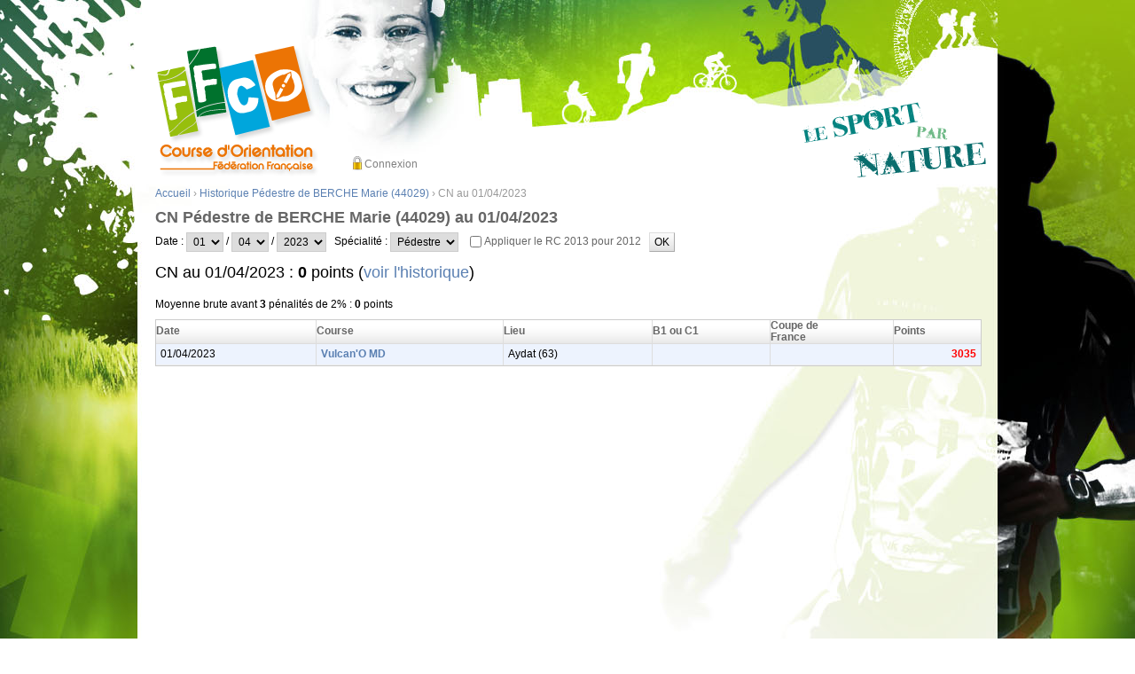

--- FILE ---
content_type: text/html; charset=utf-8
request_url: https://cn.ffcorientation.fr/cn/44029/?specialite=Ped&jour=01&mois=04&annee=2023
body_size: 6243
content:
<!DOCTYPE html PUBLIC "-//W3C//DTD XHTML 1.0 Strict//EN" "http://www.w3.org/TR/xhtml1/DTD/xhtml1-strict.dtd">



<html xmlns="http://www.w3.org/1999/xhtml" xml:lang="fr" lang="fr">

<head>

    <meta http-equiv="Content-Type" content="text/html; charset=UTF-8" />
    <link rel="icon" href="/static/img/favicon.ico" />
    <title>CN Pédestre de BERCHE Marie (44029) au 01/04/2023</title>
    
        <link type="text/css" rel="stylesheet" media="screen" href="/static/css/cn.css" />
    
    
    
    <link rel="stylesheet" type="text/css" href="/static/admin/css/changelists.css" />
    <link rel="stylesheet" type="text/css" href="/static/admin/css/forms.css" />

    
    
    

</head>

<body><div id="screen"><div id="page">

    

    <div id="head">
        
            <a href="https://www.ffcorientation.fr"><img src="/static/img/logo.png" id="logo" alt="Retour au site fédéral" /></a>
            <div id="login">
                
                    <a href="/login/?next=/cn/44029/%3Fspecialite%3DPed%26jour%3D01%26mois%3D04%26annee%3D2023" class="lock">Connexion</a>
                
            </div>
<!--            <form id="search" method="get" action="% url haystack_search %">
                <input type="text" name="q" value="recherche..."
                    onfocus="if (this.value == 'recherche...') this.value=''"
                    onblur="if (this.value == '') this.value='recherche...'" />
                <input type="submit" value="OK" />
            </form>-->
            <img src="/static/img/accroche.png" id="accroche" alt="Le sport par nature" />
        
    </div>

    <div id="body">


<div class="breadcrumbs">
    <a href="/">Accueil</a> &rsaquo;

    <a href="/historique/44029/?specialite=Ped">Historique Pédestre de BERCHE Marie (44029)</a> &rsaquo;
    CN au 01/04/2023

</div>


        

        <h1>CN Pédestre de BERCHE Marie (44029) au 01/04/2023</h1>

        <div id="content-main">

<form id="change-form" method="get" action="">
    <p>Date&nbsp;: <select name="jour" id="id_jour">
<option value="01" selected="selected">01</option>
<option value="02">02</option>
<option value="03">03</option>
<option value="04">04</option>
<option value="05">05</option>
<option value="06">06</option>
<option value="07">07</option>
<option value="08">08</option>
<option value="09">09</option>
<option value="10">10</option>
<option value="11">11</option>
<option value="12">12</option>
<option value="13">13</option>
<option value="14">14</option>
<option value="15">15</option>
<option value="16">16</option>
<option value="17">17</option>
<option value="18">18</option>
<option value="19">19</option>
<option value="20">20</option>
<option value="21">21</option>
<option value="22">22</option>
<option value="23">23</option>
<option value="24">24</option>
<option value="25">25</option>
<option value="26">26</option>
<option value="27">27</option>
<option value="28">28</option>
<option value="29">29</option>
<option value="30">30</option>
<option value="31">31</option>
</select> / <select name="mois" id="id_mois">
<option value="01">01</option>
<option value="02">02</option>
<option value="03">03</option>
<option value="04" selected="selected">04</option>
<option value="05">05</option>
<option value="06">06</option>
<option value="07">07</option>
<option value="08">08</option>
<option value="09">09</option>
<option value="10">10</option>
<option value="11">11</option>
<option value="12">12</option>
</select> / <select name="annee" id="id_annee">
<option value="2011">2011</option>
<option value="2012">2012</option>
<option value="2013">2013</option>
<option value="2014">2014</option>
<option value="2015">2015</option>
<option value="2016">2016</option>
<option value="2017">2017</option>
<option value="2018">2018</option>
<option value="2019">2019</option>
<option value="2020">2020</option>
<option value="2021">2021</option>
<option value="2022">2022</option>
<option value="2023" selected="selected">2023</option>
<option value="2024">2024</option>
<option value="2025">2025</option>
</select>&nbsp;&nbsp;&nbsp;Spécialité&nbsp;: <select name="specialite" id="id_specialite">
<option value="Ped" selected="selected">Pédestre</option>
<option value="VTT">VTT</option>
<option value="Ski">Ski</option>
</select>
    &nbsp;&nbsp;&nbsp;<input type="checkbox" name="rc2013" id="id_rc2013" />&nbsp;<label for='id_rc2013'>Appliquer le RC 2013 pour 2012</label>&nbsp;&nbsp;&nbsp;<input type="submit" value="OK"/></p>
</form>

<p style="font-size: 150%">

    
        CN au 01/04/2023&nbsp;: <strong>0</strong> points
        (<a href="/historique/44029/?specialite=Ped">voir l'historique</a>)
        
            </p><p>Moyenne brute avant <strong>3</strong> pénalités de 2%&nbsp;:
            <strong>0</strong> points
        
    

</p>

<form id="changelist-form" method="post" action=""><div style='display:none'><input type='hidden' name='csrfmiddlewaretoken' value='Uw4h02vRL2U05Plrg9iffBHa8BkB1hjw' /></div>

    <div id="changelist" class="module list">

        <table cellspacing="0" id="result_list" cellspacing="0">
            <thead>
                <tr>
                    <th>Date</th>
                    <th>Course</th>
                    <th>Lieu</th>
                    <th>B1 ou C1</th>
                    <th>Coupe de <br>France</th>
                    <th>Points</th>
                </tr>
            </thead>
            <tbody>
                
                    <tr class="row1">
                        <td>01/04/2023</td>
                        <th><a href="/circuit/38033/">Vulcan&#39;O MD</a></th>
                        <td>Aydat (63)</td>
                        <td align="center"></td>
                        <td align="center"></td>
                        <td align="right">
                            
                                <strong>
                                    
                                        <span style="color: red;">
                                    
                                    3035
                                </span></strong>
                            
                        </td>
                    </tr>
                
            </tbody>
        </table>

    </div>



</form>

</div>
</form></div>

    </div>

    

</div></div></body>

</html>


--- FILE ---
content_type: text/css
request_url: https://cn.ffcorientation.fr/static/admin/css/forms.css
body_size: 5490
content:
@import url('widgets.css');

/* FORM ROWS */

.form-row {
    overflow: hidden;
    padding: 8px 12px;
    font-size: 11px;
    border-bottom: 1px solid #eee;
}

.form-row img, .form-row input {
    vertical-align: middle;
}

form .form-row p {
    padding-left: 0;
    font-size: 11px;
}

/* FORM LABELS */

form h4 {
    margin: 0 !important;
    padding: 0 !important;
    border: none !important;
}

label {
    font-weight: normal !important;
    color: #666;
    font-size: 12px;
}

.required label, label.required {
    font-weight: bold !important;
    color: #333 !important;
}

/* RADIO BUTTONS */

form ul.radiolist li {
    list-style-type: none;
}

form ul.radiolist label {
    float: none;
    display: inline;
}

form ul.inline {
    margin-left: 0;
    padding: 0;
}

form ul.inline li {
    float: left;
    padding-right: 7px;
}

/* ALIGNED FIELDSETS */

.aligned label {
    display: block;
    padding: 3px 10px 0 0;
    float: left;
    width: 8em;
}

.aligned ul label {
    display: inline;
    float: none;
    width: auto;
}

.colMS .aligned .vLargeTextField, .colMS .aligned .vXMLLargeTextField {
    width: 350px;
}

form .aligned p, form .aligned ul {
    margin-left: 7em;
    padding-left: 30px;
}

form .aligned table p {
    margin-left: 0;
    padding-left: 0;
}

form .aligned p.help {
    padding-left: 38px;
}

.aligned .vCheckboxLabel {
    float: none !important;
    display: inline;
    padding-left: 4px;
}

.colM .aligned .vLargeTextField, .colM .aligned .vXMLLargeTextField {
    width: 610px;
}

.checkbox-row p.help {
    margin-left: 0;
    padding-left: 0 !important;
}

fieldset .field-box {
    float: left;
    margin-right: 20px;
}

/* WIDE FIELDSETS */

.wide label {
    width: 15em !important;
}

form .wide p {
    margin-left: 15em;
}

form .wide p.help {
    padding-left: 38px;
}

.colM fieldset.wide .vLargeTextField, .colM fieldset.wide .vXMLLargeTextField {
    width: 450px;
}

/* COLLAPSED FIELDSETS */

fieldset.collapsed * {
    display: none;
}

fieldset.collapsed h2, fieldset.collapsed {
    display: block !important;
}

fieldset.collapsed h2 {
    background-image: url(../img/nav-bg.gif);
    background-position: bottom left;
    color: #999;
}

fieldset.collapsed .collapse-toggle {
    background: transparent;
    display: inline !important;
}

/* MONOSPACE TEXTAREAS */

fieldset.monospace textarea {
    font-family: "Bitstream Vera Sans Mono",Monaco,"Courier New",Courier,monospace;
}

/* SUBMIT ROW */

.submit-row {
    padding: 5px 7px;
    text-align: right;
    background: white url(../img/nav-bg.gif) 0 100% repeat-x;
    border: 1px solid #ccc;
    margin: 5px 0;
    overflow: hidden;
}

body.popup .submit-row {
    overflow: auto;
}

.submit-row input {
    margin: 0 0 0 5px;
}

.submit-row p {
    margin: 0.3em;
}

.submit-row p.deletelink-box {
    float: left;
}

.submit-row .deletelink {
    background: url(../img/icon_deletelink.gif) 0 50% no-repeat;
    padding-left: 14px;
}

/* CUSTOM FORM FIELDS */

.vSelectMultipleField {
    vertical-align: top !important;
}

.vCheckboxField {
    border: none;
}

.vDateField, .vTimeField {
    margin-right: 2px;
}

.vURLField {
    width: 30em;
}

.vLargeTextField, .vXMLLargeTextField {
    width: 48em;
}

.flatpages-flatpage #id_content {
    height: 40.2em;
}

.module table .vPositiveSmallIntegerField {
    width: 2.2em;
}

.vTextField {
    width: 20em;
}

.vIntegerField {
    width: 5em;
}

.vForeignKeyRawIdAdminField {
    width: 5em;
}

/* INLINES */

.inline-group {
    padding: 0;
    border: 1px solid #ccc;
    margin: 10px 0;
}

.inline-group .aligned label {
    width: 8em;
}

.inline-related {
    position: relative;
}

.inline-related h3 {
    margin: 0;
    color: #666;
    padding: 3px 5px;
    font-size: 11px;
    background: #e1e1e1 url(../img/nav-bg.gif) top left repeat-x;
    border-bottom: 1px solid #ddd;
}

.inline-related h3 span.delete {
    float: right;
}

.inline-related h3 span.delete label {
    margin-left: 2px;
    font-size: 11px;
}

.inline-related fieldset {
    margin: 0;
    background: #fff;
    border: none;
}

.inline-related fieldset.module h3 {
    margin: 0;
    padding: 2px 5px 3px 5px;
    font-size: 11px;
    text-align: left;
    font-weight: bold;
    background: #bcd;
    color: #fff;
}

.inline-group .tabular fieldset.module {
    border: none;
    border-bottom: 1px solid #ddd;
}

.inline-related.tabular fieldset.module table {
    width: 100%;
}

.last-related fieldset {
    border: none;
}

.inline-group .tabular tr.has_original td {
    padding-top: 2em;
}

.inline-group .tabular tr td.original {
    padding: 2px 0 0 0;
    width: 0;
    _position: relative;
}

.inline-group .tabular th.original {
    width: 0px;
    padding: 0;
}

.inline-group .tabular td.original p {
    position: absolute;
    left: 0;
    height: 1.1em;
    padding: 2px 7px;
    overflow: hidden;
    font-size: 9px;
    font-weight: bold;
    color: #666;
    _width: 700px;
}

.inline-group ul.tools {
    padding: 0;
    margin: 0;
    list-style: none;
}

.inline-group ul.tools li {
    display: inline;
    padding: 0 5px;
}

.inline-group div.add-row,
.inline-group .tabular tr.add-row td {
    color: #666;
    padding: 3px 5px;
    border-bottom: 1px solid #ddd;
    background: #e1e1e1 url(../img/nav-bg.gif) top left repeat-x;
}

.inline-group .tabular tr.add-row td {
    padding: 4px 5px 3px;
    border-bottom: none;
}

.inline-group ul.tools a.add,
.inline-group div.add-row a,
.inline-group .tabular tr.add-row td a {
    background: url(../img/icon_addlink.gif) 0 50% no-repeat;
    padding-left: 14px;
    font-size: 11px;
    outline: 0; /* Remove dotted border around link */
}

.empty-form {
    display: none;
}
